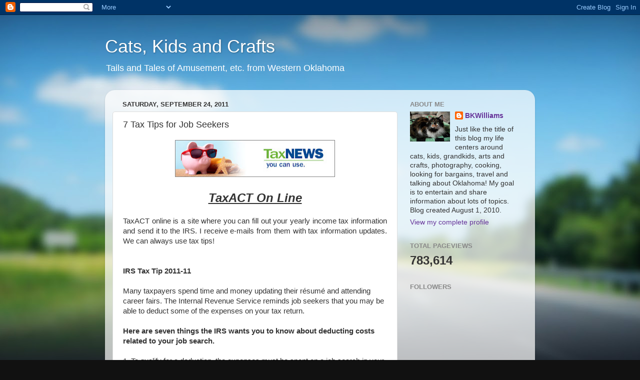

--- FILE ---
content_type: text/html; charset=UTF-8
request_url: https://bkwilliams-catskidsandcrafts.blogspot.com/2011/09/7-tax-tips-for-job-seekers.html
body_size: 15851
content:
<!DOCTYPE html>
<html class='v2' dir='ltr' lang='en'>
<head>
<link href='https://www.blogger.com/static/v1/widgets/335934321-css_bundle_v2.css' rel='stylesheet' type='text/css'/>
<meta content='width=1100' name='viewport'/>
<meta content='text/html; charset=UTF-8' http-equiv='Content-Type'/>
<meta content='blogger' name='generator'/>
<link href='https://bkwilliams-catskidsandcrafts.blogspot.com/favicon.ico' rel='icon' type='image/x-icon'/>
<link href='http://bkwilliams-catskidsandcrafts.blogspot.com/2011/09/7-tax-tips-for-job-seekers.html' rel='canonical'/>
<link rel="alternate" type="application/atom+xml" title="Cats, Kids and Crafts - Atom" href="https://bkwilliams-catskidsandcrafts.blogspot.com/feeds/posts/default" />
<link rel="alternate" type="application/rss+xml" title="Cats, Kids and Crafts - RSS" href="https://bkwilliams-catskidsandcrafts.blogspot.com/feeds/posts/default?alt=rss" />
<link rel="service.post" type="application/atom+xml" title="Cats, Kids and Crafts - Atom" href="https://www.blogger.com/feeds/1901338725255718052/posts/default" />

<link rel="alternate" type="application/atom+xml" title="Cats, Kids and Crafts - Atom" href="https://bkwilliams-catskidsandcrafts.blogspot.com/feeds/3931492584441972050/comments/default" />
<!--Can't find substitution for tag [blog.ieCssRetrofitLinks]-->
<link href='https://blogger.googleusercontent.com/img/b/R29vZ2xl/AVvXsEi1EiKjKi-XXWEVHNjg1AG_h1Daaj386O2ySqL1diHFiiA_pS1ZjGJ4kKs4L1VdsjUbAjWbs1TLXT8lPdydnB6DYMpJ44o1F-4vjTGCGXhfy1PDbpglXqVB7-vUay-B1_yP6tcNpmKc_nJP/s320/08-09-2011-ol-taxnews-header.jpg' rel='image_src'/>
<meta content='http://bkwilliams-catskidsandcrafts.blogspot.com/2011/09/7-tax-tips-for-job-seekers.html' property='og:url'/>
<meta content='7 Tax Tips for Job Seekers' property='og:title'/>
<meta content=' TaxACT On Line  TaxACT online is a site where you can fill out your yearly income tax information and send it to the IRS. I receive e-mails...' property='og:description'/>
<meta content='https://blogger.googleusercontent.com/img/b/R29vZ2xl/AVvXsEi1EiKjKi-XXWEVHNjg1AG_h1Daaj386O2ySqL1diHFiiA_pS1ZjGJ4kKs4L1VdsjUbAjWbs1TLXT8lPdydnB6DYMpJ44o1F-4vjTGCGXhfy1PDbpglXqVB7-vUay-B1_yP6tcNpmKc_nJP/w1200-h630-p-k-no-nu/08-09-2011-ol-taxnews-header.jpg' property='og:image'/>
<title>Cats, Kids and Crafts: 7 Tax Tips for Job Seekers</title>
<style id='page-skin-1' type='text/css'><!--
/*-----------------------------------------------
Blogger Template Style
Name:     Picture Window
Designer: Blogger
URL:      www.blogger.com
----------------------------------------------- */
/* Content
----------------------------------------------- */
body {
font: normal normal 15px Arial, Tahoma, Helvetica, FreeSans, sans-serif;
color: #333333;
background: #111111 url(//themes.googleusercontent.com/image?id=1OACCYOE0-eoTRTfsBuX1NMN9nz599ufI1Jh0CggPFA_sK80AGkIr8pLtYRpNUKPmwtEa) repeat-x fixed top center;
}
html body .region-inner {
min-width: 0;
max-width: 100%;
width: auto;
}
.content-outer {
font-size: 90%;
}
a:link {
text-decoration:none;
color: #663399;
}
a:visited {
text-decoration:none;
color: #9966cc;
}
a:hover {
text-decoration:underline;
color: #8832ff;
}
.content-outer {
background: transparent none repeat scroll top left;
-moz-border-radius: 0;
-webkit-border-radius: 0;
-goog-ms-border-radius: 0;
border-radius: 0;
-moz-box-shadow: 0 0 0 rgba(0, 0, 0, .15);
-webkit-box-shadow: 0 0 0 rgba(0, 0, 0, .15);
-goog-ms-box-shadow: 0 0 0 rgba(0, 0, 0, .15);
box-shadow: 0 0 0 rgba(0, 0, 0, .15);
margin: 20px auto;
}
.content-inner {
padding: 0;
}
/* Header
----------------------------------------------- */
.header-outer {
background: transparent none repeat-x scroll top left;
_background-image: none;
color: #ffffff;
-moz-border-radius: 0;
-webkit-border-radius: 0;
-goog-ms-border-radius: 0;
border-radius: 0;
}
.Header img, .Header #header-inner {
-moz-border-radius: 0;
-webkit-border-radius: 0;
-goog-ms-border-radius: 0;
border-radius: 0;
}
.header-inner .Header .titlewrapper,
.header-inner .Header .descriptionwrapper {
padding-left: 0;
padding-right: 0;
}
.Header h1 {
font: normal normal 36px Arial, Tahoma, Helvetica, FreeSans, sans-serif;
text-shadow: 1px 1px 3px rgba(0, 0, 0, 0.3);
}
.Header h1 a {
color: #ffffff;
}
.Header .description {
font-size: 130%;
}
/* Tabs
----------------------------------------------- */
.tabs-inner {
margin: .5em 20px 0;
padding: 0;
}
.tabs-inner .section {
margin: 0;
}
.tabs-inner .widget ul {
padding: 0;
background: transparent none repeat scroll bottom;
-moz-border-radius: 0;
-webkit-border-radius: 0;
-goog-ms-border-radius: 0;
border-radius: 0;
}
.tabs-inner .widget li {
border: none;
}
.tabs-inner .widget li a {
display: inline-block;
padding: .5em 1em;
margin-right: .25em;
color: #ffffff;
font: normal normal 15px Arial, Tahoma, Helvetica, FreeSans, sans-serif;
-moz-border-radius: 10px 10px 0 0;
-webkit-border-top-left-radius: 10px;
-webkit-border-top-right-radius: 10px;
-goog-ms-border-radius: 10px 10px 0 0;
border-radius: 10px 10px 0 0;
background: transparent url(https://resources.blogblog.com/blogblog/data/1kt/transparent/black50.png) repeat scroll top left;
border-right: 1px solid transparent;
}
.tabs-inner .widget li:first-child a {
padding-left: 1.25em;
-moz-border-radius-topleft: 10px;
-moz-border-radius-bottomleft: 0;
-webkit-border-top-left-radius: 10px;
-webkit-border-bottom-left-radius: 0;
-goog-ms-border-top-left-radius: 10px;
-goog-ms-border-bottom-left-radius: 0;
border-top-left-radius: 10px;
border-bottom-left-radius: 0;
}
.tabs-inner .widget li.selected a,
.tabs-inner .widget li a:hover {
position: relative;
z-index: 1;
background: transparent url(https://resources.blogblog.com/blogblog/data/1kt/transparent/white80.png) repeat scroll bottom;
color: #663399;
-moz-box-shadow: 0 0 3px rgba(0, 0, 0, .15);
-webkit-box-shadow: 0 0 3px rgba(0, 0, 0, .15);
-goog-ms-box-shadow: 0 0 3px rgba(0, 0, 0, .15);
box-shadow: 0 0 3px rgba(0, 0, 0, .15);
}
/* Headings
----------------------------------------------- */
h2 {
font: bold normal 13px Arial, Tahoma, Helvetica, FreeSans, sans-serif;
text-transform: uppercase;
color: #888888;
margin: .5em 0;
}
/* Main
----------------------------------------------- */
.main-outer {
background: transparent url(https://resources.blogblog.com/blogblog/data/1kt/transparent/white80.png) repeat scroll top left;
-moz-border-radius: 20px 20px 0 0;
-webkit-border-top-left-radius: 20px;
-webkit-border-top-right-radius: 20px;
-webkit-border-bottom-left-radius: 0;
-webkit-border-bottom-right-radius: 0;
-goog-ms-border-radius: 20px 20px 0 0;
border-radius: 20px 20px 0 0;
-moz-box-shadow: 0 1px 3px rgba(0, 0, 0, .15);
-webkit-box-shadow: 0 1px 3px rgba(0, 0, 0, .15);
-goog-ms-box-shadow: 0 1px 3px rgba(0, 0, 0, .15);
box-shadow: 0 1px 3px rgba(0, 0, 0, .15);
}
.main-inner {
padding: 15px 20px 20px;
}
.main-inner .column-center-inner {
padding: 0 0;
}
.main-inner .column-left-inner {
padding-left: 0;
}
.main-inner .column-right-inner {
padding-right: 0;
}
/* Posts
----------------------------------------------- */
h3.post-title {
margin: 0;
font: normal normal 18px Arial, Tahoma, Helvetica, FreeSans, sans-serif;
}
.comments h4 {
margin: 1em 0 0;
font: normal normal 18px Arial, Tahoma, Helvetica, FreeSans, sans-serif;
}
.date-header span {
color: #333333;
}
.post-outer {
background-color: #ffffff;
border: solid 1px #dddddd;
-moz-border-radius: 5px;
-webkit-border-radius: 5px;
border-radius: 5px;
-goog-ms-border-radius: 5px;
padding: 15px 20px;
margin: 0 -20px 20px;
}
.post-body {
line-height: 1.4;
font-size: 110%;
position: relative;
}
.post-header {
margin: 0 0 1.5em;
color: #999999;
line-height: 1.6;
}
.post-footer {
margin: .5em 0 0;
color: #999999;
line-height: 1.6;
}
#blog-pager {
font-size: 140%
}
#comments .comment-author {
padding-top: 1.5em;
border-top: dashed 1px #ccc;
border-top: dashed 1px rgba(128, 128, 128, .5);
background-position: 0 1.5em;
}
#comments .comment-author:first-child {
padding-top: 0;
border-top: none;
}
.avatar-image-container {
margin: .2em 0 0;
}
/* Comments
----------------------------------------------- */
.comments .comments-content .icon.blog-author {
background-repeat: no-repeat;
background-image: url([data-uri]);
}
.comments .comments-content .loadmore a {
border-top: 1px solid #8832ff;
border-bottom: 1px solid #8832ff;
}
.comments .continue {
border-top: 2px solid #8832ff;
}
/* Widgets
----------------------------------------------- */
.widget ul, .widget #ArchiveList ul.flat {
padding: 0;
list-style: none;
}
.widget ul li, .widget #ArchiveList ul.flat li {
border-top: dashed 1px #ccc;
border-top: dashed 1px rgba(128, 128, 128, .5);
}
.widget ul li:first-child, .widget #ArchiveList ul.flat li:first-child {
border-top: none;
}
.widget .post-body ul {
list-style: disc;
}
.widget .post-body ul li {
border: none;
}
/* Footer
----------------------------------------------- */
.footer-outer {
color:#cccccc;
background: transparent url(https://resources.blogblog.com/blogblog/data/1kt/transparent/black50.png) repeat scroll top left;
-moz-border-radius: 0 0 20px 20px;
-webkit-border-top-left-radius: 0;
-webkit-border-top-right-radius: 0;
-webkit-border-bottom-left-radius: 20px;
-webkit-border-bottom-right-radius: 20px;
-goog-ms-border-radius: 0 0 20px 20px;
border-radius: 0 0 20px 20px;
-moz-box-shadow: 0 1px 3px rgba(0, 0, 0, .15);
-webkit-box-shadow: 0 1px 3px rgba(0, 0, 0, .15);
-goog-ms-box-shadow: 0 1px 3px rgba(0, 0, 0, .15);
box-shadow: 0 1px 3px rgba(0, 0, 0, .15);
}
.footer-inner {
padding: 10px 20px 20px;
}
.footer-outer a {
color: #bb98ee;
}
.footer-outer a:visited {
color: #ba77ee;
}
.footer-outer a:hover {
color: #8832ff;
}
.footer-outer .widget h2 {
color: #aaaaaa;
}
/* Mobile
----------------------------------------------- */
html body.mobile {
height: auto;
}
html body.mobile {
min-height: 480px;
background-size: 100% auto;
}
.mobile .body-fauxcolumn-outer {
background: transparent none repeat scroll top left;
}
html .mobile .mobile-date-outer, html .mobile .blog-pager {
border-bottom: none;
background: transparent url(https://resources.blogblog.com/blogblog/data/1kt/transparent/white80.png) repeat scroll top left;
margin-bottom: 10px;
}
.mobile .date-outer {
background: transparent url(https://resources.blogblog.com/blogblog/data/1kt/transparent/white80.png) repeat scroll top left;
}
.mobile .header-outer, .mobile .main-outer,
.mobile .post-outer, .mobile .footer-outer {
-moz-border-radius: 0;
-webkit-border-radius: 0;
-goog-ms-border-radius: 0;
border-radius: 0;
}
.mobile .content-outer,
.mobile .main-outer,
.mobile .post-outer {
background: inherit;
border: none;
}
.mobile .content-outer {
font-size: 100%;
}
.mobile-link-button {
background-color: #663399;
}
.mobile-link-button a:link, .mobile-link-button a:visited {
color: #ffffff;
}
.mobile-index-contents {
color: #333333;
}
.mobile .tabs-inner .PageList .widget-content {
background: transparent url(https://resources.blogblog.com/blogblog/data/1kt/transparent/white80.png) repeat scroll bottom;
color: #663399;
}
.mobile .tabs-inner .PageList .widget-content .pagelist-arrow {
border-left: 1px solid transparent;
}

--></style>
<style id='template-skin-1' type='text/css'><!--
body {
min-width: 860px;
}
.content-outer, .content-fauxcolumn-outer, .region-inner {
min-width: 860px;
max-width: 860px;
_width: 860px;
}
.main-inner .columns {
padding-left: 0px;
padding-right: 260px;
}
.main-inner .fauxcolumn-center-outer {
left: 0px;
right: 260px;
/* IE6 does not respect left and right together */
_width: expression(this.parentNode.offsetWidth -
parseInt("0px") -
parseInt("260px") + 'px');
}
.main-inner .fauxcolumn-left-outer {
width: 0px;
}
.main-inner .fauxcolumn-right-outer {
width: 260px;
}
.main-inner .column-left-outer {
width: 0px;
right: 100%;
margin-left: -0px;
}
.main-inner .column-right-outer {
width: 260px;
margin-right: -260px;
}
#layout {
min-width: 0;
}
#layout .content-outer {
min-width: 0;
width: 800px;
}
#layout .region-inner {
min-width: 0;
width: auto;
}
body#layout div.add_widget {
padding: 8px;
}
body#layout div.add_widget a {
margin-left: 32px;
}
--></style>
<style>
    body {background-image:url(\/\/themes.googleusercontent.com\/image?id=1OACCYOE0-eoTRTfsBuX1NMN9nz599ufI1Jh0CggPFA_sK80AGkIr8pLtYRpNUKPmwtEa);}
    
@media (max-width: 200px) { body {background-image:url(\/\/themes.googleusercontent.com\/image?id=1OACCYOE0-eoTRTfsBuX1NMN9nz599ufI1Jh0CggPFA_sK80AGkIr8pLtYRpNUKPmwtEa&options=w200);}}
@media (max-width: 400px) and (min-width: 201px) { body {background-image:url(\/\/themes.googleusercontent.com\/image?id=1OACCYOE0-eoTRTfsBuX1NMN9nz599ufI1Jh0CggPFA_sK80AGkIr8pLtYRpNUKPmwtEa&options=w400);}}
@media (max-width: 800px) and (min-width: 401px) { body {background-image:url(\/\/themes.googleusercontent.com\/image?id=1OACCYOE0-eoTRTfsBuX1NMN9nz599ufI1Jh0CggPFA_sK80AGkIr8pLtYRpNUKPmwtEa&options=w800);}}
@media (max-width: 1200px) and (min-width: 801px) { body {background-image:url(\/\/themes.googleusercontent.com\/image?id=1OACCYOE0-eoTRTfsBuX1NMN9nz599ufI1Jh0CggPFA_sK80AGkIr8pLtYRpNUKPmwtEa&options=w1200);}}
/* Last tag covers anything over one higher than the previous max-size cap. */
@media (min-width: 1201px) { body {background-image:url(\/\/themes.googleusercontent.com\/image?id=1OACCYOE0-eoTRTfsBuX1NMN9nz599ufI1Jh0CggPFA_sK80AGkIr8pLtYRpNUKPmwtEa&options=w1600);}}
  </style>
<link href='https://www.blogger.com/dyn-css/authorization.css?targetBlogID=1901338725255718052&amp;zx=713dd467-c265-4389-9a0b-697a5832edd5' media='none' onload='if(media!=&#39;all&#39;)media=&#39;all&#39;' rel='stylesheet'/><noscript><link href='https://www.blogger.com/dyn-css/authorization.css?targetBlogID=1901338725255718052&amp;zx=713dd467-c265-4389-9a0b-697a5832edd5' rel='stylesheet'/></noscript>
<meta name='google-adsense-platform-account' content='ca-host-pub-1556223355139109'/>
<meta name='google-adsense-platform-domain' content='blogspot.com'/>

<!-- data-ad-client=ca-pub-1803183507460324 -->

</head>
<body class='loading variant-open'>
<div class='navbar section' id='navbar' name='Navbar'><div class='widget Navbar' data-version='1' id='Navbar1'><script type="text/javascript">
    function setAttributeOnload(object, attribute, val) {
      if(window.addEventListener) {
        window.addEventListener('load',
          function(){ object[attribute] = val; }, false);
      } else {
        window.attachEvent('onload', function(){ object[attribute] = val; });
      }
    }
  </script>
<div id="navbar-iframe-container"></div>
<script type="text/javascript" src="https://apis.google.com/js/platform.js"></script>
<script type="text/javascript">
      gapi.load("gapi.iframes:gapi.iframes.style.bubble", function() {
        if (gapi.iframes && gapi.iframes.getContext) {
          gapi.iframes.getContext().openChild({
              url: 'https://www.blogger.com/navbar/1901338725255718052?po\x3d3931492584441972050\x26origin\x3dhttps://bkwilliams-catskidsandcrafts.blogspot.com',
              where: document.getElementById("navbar-iframe-container"),
              id: "navbar-iframe"
          });
        }
      });
    </script><script type="text/javascript">
(function() {
var script = document.createElement('script');
script.type = 'text/javascript';
script.src = '//pagead2.googlesyndication.com/pagead/js/google_top_exp.js';
var head = document.getElementsByTagName('head')[0];
if (head) {
head.appendChild(script);
}})();
</script>
</div></div>
<div class='body-fauxcolumns'>
<div class='fauxcolumn-outer body-fauxcolumn-outer'>
<div class='cap-top'>
<div class='cap-left'></div>
<div class='cap-right'></div>
</div>
<div class='fauxborder-left'>
<div class='fauxborder-right'></div>
<div class='fauxcolumn-inner'>
</div>
</div>
<div class='cap-bottom'>
<div class='cap-left'></div>
<div class='cap-right'></div>
</div>
</div>
</div>
<div class='content'>
<div class='content-fauxcolumns'>
<div class='fauxcolumn-outer content-fauxcolumn-outer'>
<div class='cap-top'>
<div class='cap-left'></div>
<div class='cap-right'></div>
</div>
<div class='fauxborder-left'>
<div class='fauxborder-right'></div>
<div class='fauxcolumn-inner'>
</div>
</div>
<div class='cap-bottom'>
<div class='cap-left'></div>
<div class='cap-right'></div>
</div>
</div>
</div>
<div class='content-outer'>
<div class='content-cap-top cap-top'>
<div class='cap-left'></div>
<div class='cap-right'></div>
</div>
<div class='fauxborder-left content-fauxborder-left'>
<div class='fauxborder-right content-fauxborder-right'></div>
<div class='content-inner'>
<header>
<div class='header-outer'>
<div class='header-cap-top cap-top'>
<div class='cap-left'></div>
<div class='cap-right'></div>
</div>
<div class='fauxborder-left header-fauxborder-left'>
<div class='fauxborder-right header-fauxborder-right'></div>
<div class='region-inner header-inner'>
<div class='header section' id='header' name='Header'><div class='widget Header' data-version='1' id='Header1'>
<div id='header-inner'>
<div class='titlewrapper'>
<h1 class='title'>
<a href='https://bkwilliams-catskidsandcrafts.blogspot.com/'>
Cats, Kids and Crafts
</a>
</h1>
</div>
<div class='descriptionwrapper'>
<p class='description'><span>Tails and Tales of Amusement, etc.
from Western Oklahoma</span></p>
</div>
</div>
</div></div>
</div>
</div>
<div class='header-cap-bottom cap-bottom'>
<div class='cap-left'></div>
<div class='cap-right'></div>
</div>
</div>
</header>
<div class='tabs-outer'>
<div class='tabs-cap-top cap-top'>
<div class='cap-left'></div>
<div class='cap-right'></div>
</div>
<div class='fauxborder-left tabs-fauxborder-left'>
<div class='fauxborder-right tabs-fauxborder-right'></div>
<div class='region-inner tabs-inner'>
<div class='tabs no-items section' id='crosscol' name='Cross-Column'></div>
<div class='tabs no-items section' id='crosscol-overflow' name='Cross-Column 2'></div>
</div>
</div>
<div class='tabs-cap-bottom cap-bottom'>
<div class='cap-left'></div>
<div class='cap-right'></div>
</div>
</div>
<div class='main-outer'>
<div class='main-cap-top cap-top'>
<div class='cap-left'></div>
<div class='cap-right'></div>
</div>
<div class='fauxborder-left main-fauxborder-left'>
<div class='fauxborder-right main-fauxborder-right'></div>
<div class='region-inner main-inner'>
<div class='columns fauxcolumns'>
<div class='fauxcolumn-outer fauxcolumn-center-outer'>
<div class='cap-top'>
<div class='cap-left'></div>
<div class='cap-right'></div>
</div>
<div class='fauxborder-left'>
<div class='fauxborder-right'></div>
<div class='fauxcolumn-inner'>
</div>
</div>
<div class='cap-bottom'>
<div class='cap-left'></div>
<div class='cap-right'></div>
</div>
</div>
<div class='fauxcolumn-outer fauxcolumn-left-outer'>
<div class='cap-top'>
<div class='cap-left'></div>
<div class='cap-right'></div>
</div>
<div class='fauxborder-left'>
<div class='fauxborder-right'></div>
<div class='fauxcolumn-inner'>
</div>
</div>
<div class='cap-bottom'>
<div class='cap-left'></div>
<div class='cap-right'></div>
</div>
</div>
<div class='fauxcolumn-outer fauxcolumn-right-outer'>
<div class='cap-top'>
<div class='cap-left'></div>
<div class='cap-right'></div>
</div>
<div class='fauxborder-left'>
<div class='fauxborder-right'></div>
<div class='fauxcolumn-inner'>
</div>
</div>
<div class='cap-bottom'>
<div class='cap-left'></div>
<div class='cap-right'></div>
</div>
</div>
<!-- corrects IE6 width calculation -->
<div class='columns-inner'>
<div class='column-center-outer'>
<div class='column-center-inner'>
<div class='main section' id='main' name='Main'><div class='widget Blog' data-version='1' id='Blog1'>
<div class='blog-posts hfeed'>

          <div class="date-outer">
        
<h2 class='date-header'><span>Saturday, September 24, 2011</span></h2>

          <div class="date-posts">
        
<div class='post-outer'>
<div class='post hentry uncustomized-post-template' itemprop='blogPost' itemscope='itemscope' itemtype='http://schema.org/BlogPosting'>
<meta content='https://blogger.googleusercontent.com/img/b/R29vZ2xl/AVvXsEi1EiKjKi-XXWEVHNjg1AG_h1Daaj386O2ySqL1diHFiiA_pS1ZjGJ4kKs4L1VdsjUbAjWbs1TLXT8lPdydnB6DYMpJ44o1F-4vjTGCGXhfy1PDbpglXqVB7-vUay-B1_yP6tcNpmKc_nJP/s320/08-09-2011-ol-taxnews-header.jpg' itemprop='image_url'/>
<meta content='1901338725255718052' itemprop='blogId'/>
<meta content='3931492584441972050' itemprop='postId'/>
<a name='3931492584441972050'></a>
<h3 class='post-title entry-title' itemprop='name'>
7 Tax Tips for Job Seekers
</h3>
<div class='post-header'>
<div class='post-header-line-1'></div>
</div>
<div class='post-body entry-content' id='post-body-3931492584441972050' itemprop='description articleBody'>
<div class="separator" style="clear: both; text-align: center;"><a href="https://blogger.googleusercontent.com/img/b/R29vZ2xl/AVvXsEi1EiKjKi-XXWEVHNjg1AG_h1Daaj386O2ySqL1diHFiiA_pS1ZjGJ4kKs4L1VdsjUbAjWbs1TLXT8lPdydnB6DYMpJ44o1F-4vjTGCGXhfy1PDbpglXqVB7-vUay-B1_yP6tcNpmKc_nJP/s1600/08-09-2011-ol-taxnews-header.jpg" imageanchor="1" style="margin-left: 1em; margin-right: 1em;"><img border="0" height="74" naa="true" src="https://blogger.googleusercontent.com/img/b/R29vZ2xl/AVvXsEi1EiKjKi-XXWEVHNjg1AG_h1Daaj386O2ySqL1diHFiiA_pS1ZjGJ4kKs4L1VdsjUbAjWbs1TLXT8lPdydnB6DYMpJ44o1F-4vjTGCGXhfy1PDbpglXqVB7-vUay-B1_yP6tcNpmKc_nJP/s320/08-09-2011-ol-taxnews-header.jpg" width="320" /></a></div><br />
<div style="text-align: center;"><span style="font-family: Arial, Helvetica, sans-serif;"><span style="font-size: x-large;"><em><u><strong>TaxACT On Line</strong></u></em></span></span></div><br />
<div style="text-align: justify;"><span style="font-family: Arial, Helvetica, sans-serif;">TaxACT online is a site where you can fill out your yearly income tax information and send it to the IRS. I receive e-mails from them with tax information updates. We can always use tax tips!</span></div><br />
<br />
<strong>IRS Tax Tip 2011-11</strong><br />
<br />
Many taxpayers spend time&nbsp;and money updating their résumé and attending career fairs. The Internal Revenue Service reminds job seekers that you may be able to deduct some of the expenses on your tax return.<br />
<br />
<strong>Here are seven things the IRS wants you to know about deducting costs related to your job search.</strong><br />
<br />
1. To qualify for a deduction, the expenses must be spent on a job search in your current occupation. You may not deduct expenses you incur while looking for a job in a new occupation.<br />
<br />
2. You can deduct employment and outplacement agency fees you pay while looking for a job in your present occupation. If your employer pays you back in a later year for employment agency fees, you must include the amount you receive in your gross income, up to the amount of your tax benefit in the earlier year.<br />
<br />
3. You can deduct amounts you spend for preparing and mailing copies of your résumé to prospective employers as long as you are looking for a new job in your present occupation.<br />
<br />
4. If you travel to an area to look for a new job in your present occupation, you may be able to deduct travel expenses to and from the area. You can only deduct the travel expenses if the trip is primarily to look for a new job. The amount of time you spend on personal activity compared to the amount of time you spend looking for work is important in determining whether the trip is primarily personal or is primarily to look for a new job.<br />
<br />
5. You cannot deduct job search expenses if there was a substantial break between the end of your last job and the time you begin looking for a new one.<br />
<br />
6. You cannot deduct job search expenses if you are looking for a job for the first time.<br />
<br />
7. The amount of job search expenses that you can claim on your tax return is limited. You can claim the amount that is more than 2 percent of your adjusted gross income. You figure your deduction on Schedule A.<br />
<br />
For more information about job search expenses, see IRS Publication 529, Miscellaneous Deductions. This publication is available on www.irs.gov or by calling 800-TAX-FORM (800-829-3676).<br />
<br />
TaxACT Free Federal and Deluxe Editions include the guidance and forms for job search expenses and other miscellaneous deductions. For more guidance on the tax implications of changing jobs, unemployment, and dozens of other major life changes, take advantage of TaxACT Life Events. Free Federal Edition users can view one event; Deluxe users can view an unlimited number of events. Start your TaxACT Online return now<br />
<br />
<div align="center">&#65279;</div>
<div style='clear: both;'></div>
</div>
<div class='post-footer'>
<div class='post-footer-line post-footer-line-1'>
<span class='post-author vcard'>
Posted by
<span class='fn' itemprop='author' itemscope='itemscope' itemtype='http://schema.org/Person'>
<meta content='https://www.blogger.com/profile/10283329428182139546' itemprop='url'/>
<a class='g-profile' href='https://www.blogger.com/profile/10283329428182139546' rel='author' title='author profile'>
<span itemprop='name'>BKWilliams</span>
</a>
</span>
</span>
<span class='post-timestamp'>
at
<meta content='http://bkwilliams-catskidsandcrafts.blogspot.com/2011/09/7-tax-tips-for-job-seekers.html' itemprop='url'/>
<a class='timestamp-link' href='https://bkwilliams-catskidsandcrafts.blogspot.com/2011/09/7-tax-tips-for-job-seekers.html' rel='bookmark' title='permanent link'><abbr class='published' itemprop='datePublished' title='2011-09-24T05:00:00-05:00'>5:00&#8239;AM</abbr></a>
</span>
<span class='post-comment-link'>
</span>
<span class='post-icons'>
<span class='item-action'>
<a href='https://www.blogger.com/email-post/1901338725255718052/3931492584441972050' title='Email Post'>
<img alt='' class='icon-action' height='13' src='https://resources.blogblog.com/img/icon18_email.gif' width='18'/>
</a>
</span>
<span class='item-control blog-admin pid-523659655'>
<a href='https://www.blogger.com/post-edit.g?blogID=1901338725255718052&postID=3931492584441972050&from=pencil' title='Edit Post'>
<img alt='' class='icon-action' height='18' src='https://resources.blogblog.com/img/icon18_edit_allbkg.gif' width='18'/>
</a>
</span>
</span>
<div class='post-share-buttons goog-inline-block'>
<a class='goog-inline-block share-button sb-email' href='https://www.blogger.com/share-post.g?blogID=1901338725255718052&postID=3931492584441972050&target=email' target='_blank' title='Email This'><span class='share-button-link-text'>Email This</span></a><a class='goog-inline-block share-button sb-blog' href='https://www.blogger.com/share-post.g?blogID=1901338725255718052&postID=3931492584441972050&target=blog' onclick='window.open(this.href, "_blank", "height=270,width=475"); return false;' target='_blank' title='BlogThis!'><span class='share-button-link-text'>BlogThis!</span></a><a class='goog-inline-block share-button sb-twitter' href='https://www.blogger.com/share-post.g?blogID=1901338725255718052&postID=3931492584441972050&target=twitter' target='_blank' title='Share to X'><span class='share-button-link-text'>Share to X</span></a><a class='goog-inline-block share-button sb-facebook' href='https://www.blogger.com/share-post.g?blogID=1901338725255718052&postID=3931492584441972050&target=facebook' onclick='window.open(this.href, "_blank", "height=430,width=640"); return false;' target='_blank' title='Share to Facebook'><span class='share-button-link-text'>Share to Facebook</span></a><a class='goog-inline-block share-button sb-pinterest' href='https://www.blogger.com/share-post.g?blogID=1901338725255718052&postID=3931492584441972050&target=pinterest' target='_blank' title='Share to Pinterest'><span class='share-button-link-text'>Share to Pinterest</span></a>
</div>
</div>
<div class='post-footer-line post-footer-line-2'>
<span class='post-labels'>
Labels:
<a href='https://bkwilliams-catskidsandcrafts.blogspot.com/search/label/My%20View' rel='tag'>My View</a>
</span>
</div>
<div class='post-footer-line post-footer-line-3'>
<span class='post-location'>
</span>
</div>
</div>
</div>
<div class='comments' id='comments'>
<a name='comments'></a>
<h4>No comments:</h4>
<div id='Blog1_comments-block-wrapper'>
<dl class='avatar-comment-indent' id='comments-block'>
</dl>
</div>
<p class='comment-footer'>
<div class='comment-form'>
<a name='comment-form'></a>
<h4 id='comment-post-message'>Post a Comment</h4>
<p>
</p>
<a href='https://www.blogger.com/comment/frame/1901338725255718052?po=3931492584441972050&hl=en&saa=85391&origin=https://bkwilliams-catskidsandcrafts.blogspot.com' id='comment-editor-src'></a>
<iframe allowtransparency='true' class='blogger-iframe-colorize blogger-comment-from-post' frameborder='0' height='410px' id='comment-editor' name='comment-editor' src='' width='100%'></iframe>
<script src='https://www.blogger.com/static/v1/jsbin/2830521187-comment_from_post_iframe.js' type='text/javascript'></script>
<script type='text/javascript'>
      BLOG_CMT_createIframe('https://www.blogger.com/rpc_relay.html');
    </script>
</div>
</p>
</div>
</div>
<div class='inline-ad'>
<script type="text/javascript"><!--
google_ad_client="pub-1803183507460324";
google_ad_host="pub-1556223355139109";
google_ad_width=300;
google_ad_height=250;
google_ad_format="300x250_as";
google_ad_type="text_image";
google_ad_host_channel="0001";
google_color_border="FFFFFF";
google_color_bg="FFFFFF";
google_color_link="663399";
google_color_url="999999";
google_color_text="333333";
//--></script>
<script type="text/javascript" src="//pagead2.googlesyndication.com/pagead/show_ads.js">
</script>
</div>

        </div></div>
      
</div>
<div class='blog-pager' id='blog-pager'>
<span id='blog-pager-newer-link'>
<a class='blog-pager-newer-link' href='https://bkwilliams-catskidsandcrafts.blogspot.com/2011/09/substitutions.html' id='Blog1_blog-pager-newer-link' title='Newer Post'>Newer Post</a>
</span>
<span id='blog-pager-older-link'>
<a class='blog-pager-older-link' href='https://bkwilliams-catskidsandcrafts.blogspot.com/2011/09/quilt-show.html' id='Blog1_blog-pager-older-link' title='Older Post'>Older Post</a>
</span>
<a class='home-link' href='https://bkwilliams-catskidsandcrafts.blogspot.com/'>Home</a>
</div>
<div class='clear'></div>
<div class='post-feeds'>
<div class='feed-links'>
Subscribe to:
<a class='feed-link' href='https://bkwilliams-catskidsandcrafts.blogspot.com/feeds/3931492584441972050/comments/default' target='_blank' type='application/atom+xml'>Post Comments (Atom)</a>
</div>
</div>
</div></div>
</div>
</div>
<div class='column-left-outer'>
<div class='column-left-inner'>
<aside>
</aside>
</div>
</div>
<div class='column-right-outer'>
<div class='column-right-inner'>
<aside>
<div class='sidebar section' id='sidebar-right-1'><div class='widget Profile' data-version='1' id='Profile1'>
<h2>About Me</h2>
<div class='widget-content'>
<a href='https://www.blogger.com/profile/10283329428182139546'><img alt='My photo' class='profile-img' height='60' src='//2.bp.blogspot.com/_rp8UmV3_i3o/TGa-SYWgCTI/AAAAAAAAABI/tXdVPzH9okc/S220-s80/Callie+Ann+002.JPG' width='80'/></a>
<dl class='profile-datablock'>
<dt class='profile-data'>
<a class='profile-name-link g-profile' href='https://www.blogger.com/profile/10283329428182139546' rel='author' style='background-image: url(//www.blogger.com/img/logo-16.png);'>
BKWilliams
</a>
</dt>
<dd class='profile-textblock'>Just like the title of this blog my life centers around cats, kids, grandkids, arts and crafts, photography, cooking, looking for bargains, travel and talking about Oklahoma! My goal is to entertain and share information about lots of topics. 
Blog created August 1, 2010.</dd>
</dl>
<a class='profile-link' href='https://www.blogger.com/profile/10283329428182139546' rel='author'>View my complete profile</a>
<div class='clear'></div>
</div>
</div><div class='widget Stats' data-version='1' id='Stats1'>
<h2>Total Pageviews</h2>
<div class='widget-content'>
<div id='Stats1_content' style='display: none;'>
<span class='counter-wrapper text-counter-wrapper' id='Stats1_totalCount'>
</span>
<div class='clear'></div>
</div>
</div>
</div><div class='widget Followers' data-version='1' id='Followers1'>
<h2 class='title'>Followers</h2>
<div class='widget-content'>
<div id='Followers1-wrapper'>
<div style='margin-right:2px;'>
<div><script type="text/javascript" src="https://apis.google.com/js/platform.js"></script>
<div id="followers-iframe-container"></div>
<script type="text/javascript">
    window.followersIframe = null;
    function followersIframeOpen(url) {
      gapi.load("gapi.iframes", function() {
        if (gapi.iframes && gapi.iframes.getContext) {
          window.followersIframe = gapi.iframes.getContext().openChild({
            url: url,
            where: document.getElementById("followers-iframe-container"),
            messageHandlersFilter: gapi.iframes.CROSS_ORIGIN_IFRAMES_FILTER,
            messageHandlers: {
              '_ready': function(obj) {
                window.followersIframe.getIframeEl().height = obj.height;
              },
              'reset': function() {
                window.followersIframe.close();
                followersIframeOpen("https://www.blogger.com/followers/frame/1901338725255718052?colors\x3dCgt0cmFuc3BhcmVudBILdHJhbnNwYXJlbnQaByMzMzMzMzMiByM2NjMzOTkqC3RyYW5zcGFyZW50MgcjODg4ODg4OgcjMzMzMzMzQgcjNjYzMzk5SgcjMDAwMDAwUgcjNjYzMzk5Wgt0cmFuc3BhcmVudA%3D%3D\x26pageSize\x3d21\x26hl\x3den\x26origin\x3dhttps://bkwilliams-catskidsandcrafts.blogspot.com");
              },
              'open': function(url) {
                window.followersIframe.close();
                followersIframeOpen(url);
              }
            }
          });
        }
      });
    }
    followersIframeOpen("https://www.blogger.com/followers/frame/1901338725255718052?colors\x3dCgt0cmFuc3BhcmVudBILdHJhbnNwYXJlbnQaByMzMzMzMzMiByM2NjMzOTkqC3RyYW5zcGFyZW50MgcjODg4ODg4OgcjMzMzMzMzQgcjNjYzMzk5SgcjMDAwMDAwUgcjNjYzMzk5Wgt0cmFuc3BhcmVudA%3D%3D\x26pageSize\x3d21\x26hl\x3den\x26origin\x3dhttps://bkwilliams-catskidsandcrafts.blogspot.com");
  </script></div>
</div>
</div>
<div class='clear'></div>
</div>
</div><div class='widget BlogArchive' data-version='1' id='BlogArchive1'>
<h2>Blog Archive</h2>
<div class='widget-content'>
<div id='ArchiveList'>
<div id='BlogArchive1_ArchiveList'>
<ul class='hierarchy'>
<li class='archivedate collapsed'>
<a class='toggle' href='javascript:void(0)'>
<span class='zippy'>

        &#9658;&#160;
      
</span>
</a>
<a class='post-count-link' href='https://bkwilliams-catskidsandcrafts.blogspot.com/2014/'>
2014
</a>
<span class='post-count' dir='ltr'>(49)</span>
<ul class='hierarchy'>
<li class='archivedate collapsed'>
<a class='toggle' href='javascript:void(0)'>
<span class='zippy'>

        &#9658;&#160;
      
</span>
</a>
<a class='post-count-link' href='https://bkwilliams-catskidsandcrafts.blogspot.com/2014/04/'>
April
</a>
<span class='post-count' dir='ltr'>(18)</span>
</li>
</ul>
<ul class='hierarchy'>
<li class='archivedate collapsed'>
<a class='toggle' href='javascript:void(0)'>
<span class='zippy'>

        &#9658;&#160;
      
</span>
</a>
<a class='post-count-link' href='https://bkwilliams-catskidsandcrafts.blogspot.com/2014/01/'>
January
</a>
<span class='post-count' dir='ltr'>(31)</span>
</li>
</ul>
</li>
</ul>
<ul class='hierarchy'>
<li class='archivedate collapsed'>
<a class='toggle' href='javascript:void(0)'>
<span class='zippy'>

        &#9658;&#160;
      
</span>
</a>
<a class='post-count-link' href='https://bkwilliams-catskidsandcrafts.blogspot.com/2013/'>
2013
</a>
<span class='post-count' dir='ltr'>(369)</span>
<ul class='hierarchy'>
<li class='archivedate collapsed'>
<a class='toggle' href='javascript:void(0)'>
<span class='zippy'>

        &#9658;&#160;
      
</span>
</a>
<a class='post-count-link' href='https://bkwilliams-catskidsandcrafts.blogspot.com/2013/12/'>
December
</a>
<span class='post-count' dir='ltr'>(31)</span>
</li>
</ul>
<ul class='hierarchy'>
<li class='archivedate collapsed'>
<a class='toggle' href='javascript:void(0)'>
<span class='zippy'>

        &#9658;&#160;
      
</span>
</a>
<a class='post-count-link' href='https://bkwilliams-catskidsandcrafts.blogspot.com/2013/11/'>
November
</a>
<span class='post-count' dir='ltr'>(30)</span>
</li>
</ul>
<ul class='hierarchy'>
<li class='archivedate collapsed'>
<a class='toggle' href='javascript:void(0)'>
<span class='zippy'>

        &#9658;&#160;
      
</span>
</a>
<a class='post-count-link' href='https://bkwilliams-catskidsandcrafts.blogspot.com/2013/10/'>
October
</a>
<span class='post-count' dir='ltr'>(30)</span>
</li>
</ul>
<ul class='hierarchy'>
<li class='archivedate collapsed'>
<a class='toggle' href='javascript:void(0)'>
<span class='zippy'>

        &#9658;&#160;
      
</span>
</a>
<a class='post-count-link' href='https://bkwilliams-catskidsandcrafts.blogspot.com/2013/09/'>
September
</a>
<span class='post-count' dir='ltr'>(31)</span>
</li>
</ul>
<ul class='hierarchy'>
<li class='archivedate collapsed'>
<a class='toggle' href='javascript:void(0)'>
<span class='zippy'>

        &#9658;&#160;
      
</span>
</a>
<a class='post-count-link' href='https://bkwilliams-catskidsandcrafts.blogspot.com/2013/08/'>
August
</a>
<span class='post-count' dir='ltr'>(31)</span>
</li>
</ul>
<ul class='hierarchy'>
<li class='archivedate collapsed'>
<a class='toggle' href='javascript:void(0)'>
<span class='zippy'>

        &#9658;&#160;
      
</span>
</a>
<a class='post-count-link' href='https://bkwilliams-catskidsandcrafts.blogspot.com/2013/07/'>
July
</a>
<span class='post-count' dir='ltr'>(31)</span>
</li>
</ul>
<ul class='hierarchy'>
<li class='archivedate collapsed'>
<a class='toggle' href='javascript:void(0)'>
<span class='zippy'>

        &#9658;&#160;
      
</span>
</a>
<a class='post-count-link' href='https://bkwilliams-catskidsandcrafts.blogspot.com/2013/06/'>
June
</a>
<span class='post-count' dir='ltr'>(31)</span>
</li>
</ul>
<ul class='hierarchy'>
<li class='archivedate collapsed'>
<a class='toggle' href='javascript:void(0)'>
<span class='zippy'>

        &#9658;&#160;
      
</span>
</a>
<a class='post-count-link' href='https://bkwilliams-catskidsandcrafts.blogspot.com/2013/05/'>
May
</a>
<span class='post-count' dir='ltr'>(32)</span>
</li>
</ul>
<ul class='hierarchy'>
<li class='archivedate collapsed'>
<a class='toggle' href='javascript:void(0)'>
<span class='zippy'>

        &#9658;&#160;
      
</span>
</a>
<a class='post-count-link' href='https://bkwilliams-catskidsandcrafts.blogspot.com/2013/04/'>
April
</a>
<span class='post-count' dir='ltr'>(32)</span>
</li>
</ul>
<ul class='hierarchy'>
<li class='archivedate collapsed'>
<a class='toggle' href='javascript:void(0)'>
<span class='zippy'>

        &#9658;&#160;
      
</span>
</a>
<a class='post-count-link' href='https://bkwilliams-catskidsandcrafts.blogspot.com/2013/03/'>
March
</a>
<span class='post-count' dir='ltr'>(31)</span>
</li>
</ul>
<ul class='hierarchy'>
<li class='archivedate collapsed'>
<a class='toggle' href='javascript:void(0)'>
<span class='zippy'>

        &#9658;&#160;
      
</span>
</a>
<a class='post-count-link' href='https://bkwilliams-catskidsandcrafts.blogspot.com/2013/02/'>
February
</a>
<span class='post-count' dir='ltr'>(28)</span>
</li>
</ul>
<ul class='hierarchy'>
<li class='archivedate collapsed'>
<a class='toggle' href='javascript:void(0)'>
<span class='zippy'>

        &#9658;&#160;
      
</span>
</a>
<a class='post-count-link' href='https://bkwilliams-catskidsandcrafts.blogspot.com/2013/01/'>
January
</a>
<span class='post-count' dir='ltr'>(31)</span>
</li>
</ul>
</li>
</ul>
<ul class='hierarchy'>
<li class='archivedate collapsed'>
<a class='toggle' href='javascript:void(0)'>
<span class='zippy'>

        &#9658;&#160;
      
</span>
</a>
<a class='post-count-link' href='https://bkwilliams-catskidsandcrafts.blogspot.com/2012/'>
2012
</a>
<span class='post-count' dir='ltr'>(363)</span>
<ul class='hierarchy'>
<li class='archivedate collapsed'>
<a class='toggle' href='javascript:void(0)'>
<span class='zippy'>

        &#9658;&#160;
      
</span>
</a>
<a class='post-count-link' href='https://bkwilliams-catskidsandcrafts.blogspot.com/2012/12/'>
December
</a>
<span class='post-count' dir='ltr'>(31)</span>
</li>
</ul>
<ul class='hierarchy'>
<li class='archivedate collapsed'>
<a class='toggle' href='javascript:void(0)'>
<span class='zippy'>

        &#9658;&#160;
      
</span>
</a>
<a class='post-count-link' href='https://bkwilliams-catskidsandcrafts.blogspot.com/2012/11/'>
November
</a>
<span class='post-count' dir='ltr'>(31)</span>
</li>
</ul>
<ul class='hierarchy'>
<li class='archivedate collapsed'>
<a class='toggle' href='javascript:void(0)'>
<span class='zippy'>

        &#9658;&#160;
      
</span>
</a>
<a class='post-count-link' href='https://bkwilliams-catskidsandcrafts.blogspot.com/2012/10/'>
October
</a>
<span class='post-count' dir='ltr'>(32)</span>
</li>
</ul>
<ul class='hierarchy'>
<li class='archivedate collapsed'>
<a class='toggle' href='javascript:void(0)'>
<span class='zippy'>

        &#9658;&#160;
      
</span>
</a>
<a class='post-count-link' href='https://bkwilliams-catskidsandcrafts.blogspot.com/2012/09/'>
September
</a>
<span class='post-count' dir='ltr'>(30)</span>
</li>
</ul>
<ul class='hierarchy'>
<li class='archivedate collapsed'>
<a class='toggle' href='javascript:void(0)'>
<span class='zippy'>

        &#9658;&#160;
      
</span>
</a>
<a class='post-count-link' href='https://bkwilliams-catskidsandcrafts.blogspot.com/2012/08/'>
August
</a>
<span class='post-count' dir='ltr'>(32)</span>
</li>
</ul>
<ul class='hierarchy'>
<li class='archivedate collapsed'>
<a class='toggle' href='javascript:void(0)'>
<span class='zippy'>

        &#9658;&#160;
      
</span>
</a>
<a class='post-count-link' href='https://bkwilliams-catskidsandcrafts.blogspot.com/2012/07/'>
July
</a>
<span class='post-count' dir='ltr'>(32)</span>
</li>
</ul>
<ul class='hierarchy'>
<li class='archivedate collapsed'>
<a class='toggle' href='javascript:void(0)'>
<span class='zippy'>

        &#9658;&#160;
      
</span>
</a>
<a class='post-count-link' href='https://bkwilliams-catskidsandcrafts.blogspot.com/2012/06/'>
June
</a>
<span class='post-count' dir='ltr'>(31)</span>
</li>
</ul>
<ul class='hierarchy'>
<li class='archivedate collapsed'>
<a class='toggle' href='javascript:void(0)'>
<span class='zippy'>

        &#9658;&#160;
      
</span>
</a>
<a class='post-count-link' href='https://bkwilliams-catskidsandcrafts.blogspot.com/2012/05/'>
May
</a>
<span class='post-count' dir='ltr'>(30)</span>
</li>
</ul>
<ul class='hierarchy'>
<li class='archivedate collapsed'>
<a class='toggle' href='javascript:void(0)'>
<span class='zippy'>

        &#9658;&#160;
      
</span>
</a>
<a class='post-count-link' href='https://bkwilliams-catskidsandcrafts.blogspot.com/2012/04/'>
April
</a>
<span class='post-count' dir='ltr'>(30)</span>
</li>
</ul>
<ul class='hierarchy'>
<li class='archivedate collapsed'>
<a class='toggle' href='javascript:void(0)'>
<span class='zippy'>

        &#9658;&#160;
      
</span>
</a>
<a class='post-count-link' href='https://bkwilliams-catskidsandcrafts.blogspot.com/2012/03/'>
March
</a>
<span class='post-count' dir='ltr'>(30)</span>
</li>
</ul>
<ul class='hierarchy'>
<li class='archivedate collapsed'>
<a class='toggle' href='javascript:void(0)'>
<span class='zippy'>

        &#9658;&#160;
      
</span>
</a>
<a class='post-count-link' href='https://bkwilliams-catskidsandcrafts.blogspot.com/2012/02/'>
February
</a>
<span class='post-count' dir='ltr'>(26)</span>
</li>
</ul>
<ul class='hierarchy'>
<li class='archivedate collapsed'>
<a class='toggle' href='javascript:void(0)'>
<span class='zippy'>

        &#9658;&#160;
      
</span>
</a>
<a class='post-count-link' href='https://bkwilliams-catskidsandcrafts.blogspot.com/2012/01/'>
January
</a>
<span class='post-count' dir='ltr'>(28)</span>
</li>
</ul>
</li>
</ul>
<ul class='hierarchy'>
<li class='archivedate expanded'>
<a class='toggle' href='javascript:void(0)'>
<span class='zippy toggle-open'>

        &#9660;&#160;
      
</span>
</a>
<a class='post-count-link' href='https://bkwilliams-catskidsandcrafts.blogspot.com/2011/'>
2011
</a>
<span class='post-count' dir='ltr'>(316)</span>
<ul class='hierarchy'>
<li class='archivedate collapsed'>
<a class='toggle' href='javascript:void(0)'>
<span class='zippy'>

        &#9658;&#160;
      
</span>
</a>
<a class='post-count-link' href='https://bkwilliams-catskidsandcrafts.blogspot.com/2011/12/'>
December
</a>
<span class='post-count' dir='ltr'>(30)</span>
</li>
</ul>
<ul class='hierarchy'>
<li class='archivedate collapsed'>
<a class='toggle' href='javascript:void(0)'>
<span class='zippy'>

        &#9658;&#160;
      
</span>
</a>
<a class='post-count-link' href='https://bkwilliams-catskidsandcrafts.blogspot.com/2011/11/'>
November
</a>
<span class='post-count' dir='ltr'>(28)</span>
</li>
</ul>
<ul class='hierarchy'>
<li class='archivedate collapsed'>
<a class='toggle' href='javascript:void(0)'>
<span class='zippy'>

        &#9658;&#160;
      
</span>
</a>
<a class='post-count-link' href='https://bkwilliams-catskidsandcrafts.blogspot.com/2011/10/'>
October
</a>
<span class='post-count' dir='ltr'>(28)</span>
</li>
</ul>
<ul class='hierarchy'>
<li class='archivedate expanded'>
<a class='toggle' href='javascript:void(0)'>
<span class='zippy toggle-open'>

        &#9660;&#160;
      
</span>
</a>
<a class='post-count-link' href='https://bkwilliams-catskidsandcrafts.blogspot.com/2011/09/'>
September
</a>
<span class='post-count' dir='ltr'>(30)</span>
<ul class='posts'>
<li><a href='https://bkwilliams-catskidsandcrafts.blogspot.com/2011/09/hush-puppies.html'>Hush Puppies</a></li>
<li><a href='https://bkwilliams-catskidsandcrafts.blogspot.com/2011/09/3-ingredient-coleslaw.html'>3 Ingredient Coleslaw</a></li>
<li><a href='https://bkwilliams-catskidsandcrafts.blogspot.com/2011/09/sweet-potato-fries.html'>Sweet Potato Fries</a></li>
<li><a href='https://bkwilliams-catskidsandcrafts.blogspot.com/2011/09/gwen.html'>Gwen</a></li>
<li><a href='https://bkwilliams-catskidsandcrafts.blogspot.com/2011/09/kobels-station-foss-oklahoma.html'>Kobel&#39;s Station Foss, Oklahoma</a></li>
<li><a href='https://bkwilliams-catskidsandcrafts.blogspot.com/2011/09/substitutions.html'>Substitutions</a></li>
<li><a href='https://bkwilliams-catskidsandcrafts.blogspot.com/2011/09/7-tax-tips-for-job-seekers.html'>7 Tax Tips for Job Seekers</a></li>
<li><a href='https://bkwilliams-catskidsandcrafts.blogspot.com/2011/09/quilt-show.html'>Quilt Show</a></li>
<li><a href='https://bkwilliams-catskidsandcrafts.blogspot.com/2011/09/elmers-crafting-memories-sweepstakes.html'>Elmer&#39;s Crafting Memories Sweepstakes</a></li>
<li><a href='https://bkwilliams-catskidsandcrafts.blogspot.com/2011/09/easy-swiss-steak.html'>Easy Swiss Steak</a></li>
<li><a href='https://bkwilliams-catskidsandcrafts.blogspot.com/2011/09/teen-fashion.html'>Teen Fashion?</a></li>
<li><a href='https://bkwilliams-catskidsandcrafts.blogspot.com/2011/09/26-year-old-cookbook.html'>26 year old cookbook</a></li>
<li><a href='https://bkwilliams-catskidsandcrafts.blogspot.com/2011/09/hext-oklahoma.html'>Hext, Oklahoma</a></li>
<li><a href='https://bkwilliams-catskidsandcrafts.blogspot.com/2011/09/hard-boiled-eggs.html'>Hard Boiled Eggs</a></li>
<li><a href='https://bkwilliams-catskidsandcrafts.blogspot.com/2011/09/traveled-from-kansas.html'>Traveled From Kansas</a></li>
<li><a href='https://bkwilliams-catskidsandcrafts.blogspot.com/2011/09/stained-glass.html'>Stained Glass</a></li>
<li><a href='https://bkwilliams-catskidsandcrafts.blogspot.com/2011/09/kraft-snacktastic-sweepstakes.html'>Kraft Snacktastic Sweepstakes</a></li>
<li><a href='https://bkwilliams-catskidsandcrafts.blogspot.com/2011/09/patch-favorite-jeans.html'>Patch Favorite Jeans</a></li>
<li><a href='https://bkwilliams-catskidsandcrafts.blogspot.com/2011/09/backpacks.html'>Backpacks</a></li>
<li><a href='https://bkwilliams-catskidsandcrafts.blogspot.com/2011/09/crockpot-corned-beef-brisket.html'>Crockpot Corned Beef Brisket</a></li>
<li><a href='https://bkwilliams-catskidsandcrafts.blogspot.com/2011/09/wedding-day.html'>Wedding Day</a></li>
<li><a href='https://bkwilliams-catskidsandcrafts.blogspot.com/2011/09/family-circle-contest.html'>Family Circle Contest</a></li>
<li><a href='https://bkwilliams-catskidsandcrafts.blogspot.com/2011/09/fall-wreath-craft.html'>Fall Wreath Craft</a></li>
<li><a href='https://bkwilliams-catskidsandcrafts.blogspot.com/2011/09/easy-grilled-fajitas.html'>Easy Grilled Fajitas</a></li>
<li><a href='https://bkwilliams-catskidsandcrafts.blogspot.com/2011/09/my-plate.html'>My Plate</a></li>
<li><a href='https://bkwilliams-catskidsandcrafts.blogspot.com/2011/09/jewelry-hanger-wash-board.html'>Jewelry Hanger Wash Board</a></li>
<li><a href='https://bkwilliams-catskidsandcrafts.blogspot.com/2011/09/gift-bow-alternative.html'>Gift Bow Alternative</a></li>
<li><a href='https://bkwilliams-catskidsandcrafts.blogspot.com/2011/09/bhg-recipe-contest.html'>BHG Recipe Contest</a></li>
<li><a href='https://bkwilliams-catskidsandcrafts.blogspot.com/2011/09/september-head-lice-month.html'>September Head Lice Month</a></li>
<li><a href='https://bkwilliams-catskidsandcrafts.blogspot.com/2011/09/made-in-oklahoma-paper-towels.html'>Made in Oklahoma Paper Towels</a></li>
</ul>
</li>
</ul>
<ul class='hierarchy'>
<li class='archivedate collapsed'>
<a class='toggle' href='javascript:void(0)'>
<span class='zippy'>

        &#9658;&#160;
      
</span>
</a>
<a class='post-count-link' href='https://bkwilliams-catskidsandcrafts.blogspot.com/2011/08/'>
August
</a>
<span class='post-count' dir='ltr'>(30)</span>
</li>
</ul>
<ul class='hierarchy'>
<li class='archivedate collapsed'>
<a class='toggle' href='javascript:void(0)'>
<span class='zippy'>

        &#9658;&#160;
      
</span>
</a>
<a class='post-count-link' href='https://bkwilliams-catskidsandcrafts.blogspot.com/2011/07/'>
July
</a>
<span class='post-count' dir='ltr'>(33)</span>
</li>
</ul>
<ul class='hierarchy'>
<li class='archivedate collapsed'>
<a class='toggle' href='javascript:void(0)'>
<span class='zippy'>

        &#9658;&#160;
      
</span>
</a>
<a class='post-count-link' href='https://bkwilliams-catskidsandcrafts.blogspot.com/2011/06/'>
June
</a>
<span class='post-count' dir='ltr'>(27)</span>
</li>
</ul>
<ul class='hierarchy'>
<li class='archivedate collapsed'>
<a class='toggle' href='javascript:void(0)'>
<span class='zippy'>

        &#9658;&#160;
      
</span>
</a>
<a class='post-count-link' href='https://bkwilliams-catskidsandcrafts.blogspot.com/2011/05/'>
May
</a>
<span class='post-count' dir='ltr'>(25)</span>
</li>
</ul>
<ul class='hierarchy'>
<li class='archivedate collapsed'>
<a class='toggle' href='javascript:void(0)'>
<span class='zippy'>

        &#9658;&#160;
      
</span>
</a>
<a class='post-count-link' href='https://bkwilliams-catskidsandcrafts.blogspot.com/2011/04/'>
April
</a>
<span class='post-count' dir='ltr'>(26)</span>
</li>
</ul>
<ul class='hierarchy'>
<li class='archivedate collapsed'>
<a class='toggle' href='javascript:void(0)'>
<span class='zippy'>

        &#9658;&#160;
      
</span>
</a>
<a class='post-count-link' href='https://bkwilliams-catskidsandcrafts.blogspot.com/2011/03/'>
March
</a>
<span class='post-count' dir='ltr'>(23)</span>
</li>
</ul>
<ul class='hierarchy'>
<li class='archivedate collapsed'>
<a class='toggle' href='javascript:void(0)'>
<span class='zippy'>

        &#9658;&#160;
      
</span>
</a>
<a class='post-count-link' href='https://bkwilliams-catskidsandcrafts.blogspot.com/2011/02/'>
February
</a>
<span class='post-count' dir='ltr'>(20)</span>
</li>
</ul>
<ul class='hierarchy'>
<li class='archivedate collapsed'>
<a class='toggle' href='javascript:void(0)'>
<span class='zippy'>

        &#9658;&#160;
      
</span>
</a>
<a class='post-count-link' href='https://bkwilliams-catskidsandcrafts.blogspot.com/2011/01/'>
January
</a>
<span class='post-count' dir='ltr'>(16)</span>
</li>
</ul>
</li>
</ul>
<ul class='hierarchy'>
<li class='archivedate collapsed'>
<a class='toggle' href='javascript:void(0)'>
<span class='zippy'>

        &#9658;&#160;
      
</span>
</a>
<a class='post-count-link' href='https://bkwilliams-catskidsandcrafts.blogspot.com/2010/'>
2010
</a>
<span class='post-count' dir='ltr'>(100)</span>
<ul class='hierarchy'>
<li class='archivedate collapsed'>
<a class='toggle' href='javascript:void(0)'>
<span class='zippy'>

        &#9658;&#160;
      
</span>
</a>
<a class='post-count-link' href='https://bkwilliams-catskidsandcrafts.blogspot.com/2010/12/'>
December
</a>
<span class='post-count' dir='ltr'>(18)</span>
</li>
</ul>
<ul class='hierarchy'>
<li class='archivedate collapsed'>
<a class='toggle' href='javascript:void(0)'>
<span class='zippy'>

        &#9658;&#160;
      
</span>
</a>
<a class='post-count-link' href='https://bkwilliams-catskidsandcrafts.blogspot.com/2010/11/'>
November
</a>
<span class='post-count' dir='ltr'>(19)</span>
</li>
</ul>
<ul class='hierarchy'>
<li class='archivedate collapsed'>
<a class='toggle' href='javascript:void(0)'>
<span class='zippy'>

        &#9658;&#160;
      
</span>
</a>
<a class='post-count-link' href='https://bkwilliams-catskidsandcrafts.blogspot.com/2010/10/'>
October
</a>
<span class='post-count' dir='ltr'>(19)</span>
</li>
</ul>
<ul class='hierarchy'>
<li class='archivedate collapsed'>
<a class='toggle' href='javascript:void(0)'>
<span class='zippy'>

        &#9658;&#160;
      
</span>
</a>
<a class='post-count-link' href='https://bkwilliams-catskidsandcrafts.blogspot.com/2010/09/'>
September
</a>
<span class='post-count' dir='ltr'>(25)</span>
</li>
</ul>
<ul class='hierarchy'>
<li class='archivedate collapsed'>
<a class='toggle' href='javascript:void(0)'>
<span class='zippy'>

        &#9658;&#160;
      
</span>
</a>
<a class='post-count-link' href='https://bkwilliams-catskidsandcrafts.blogspot.com/2010/08/'>
August
</a>
<span class='post-count' dir='ltr'>(19)</span>
</li>
</ul>
</li>
</ul>
</div>
</div>
<div class='clear'></div>
</div>
</div><div class='widget HTML' data-version='1' id='HTML1'>
<h2 class='title'>Grab My Button</h2>
<div class='widget-content'>
href="http://bkwilliams-catskidsandcrafts.blogspot.com/"
<a href="http://s1212.photobucket.com/albums/cc449/bkwilliams1/?action=view&amp;current=CallieAnnCatsKidsandCrafts.jpg" target="_blank"><img src="https://lh3.googleusercontent.com/blogger_img_proxy/AEn0k_ssNY6uo_nQtQuHA7ym77K4t4RYYJWIi3CSfBZ8Y9SWn9y6TaqPGbUq5ekmxCsZIhGi13tg-a3nC-uj0rnVoxVP3NMTW9xV9kx_0DkV18GbRvT8L_z6EMB6RUDt5ey_xrlawXB5Vk4Nv1XB_KrYzf1jtAoIUbGP4w=s0-d" border="0" alt="Photobucket"></a>
</div>
<div class='clear'></div>
</div><div class='widget AdSense' data-version='1' id='AdSense1'>
<div class='widget-content'>
<script type="text/javascript"><!--
google_ad_client="pub-1803183507460324";
google_ad_host="pub-1556223355139109";
google_alternate_ad_url="http://img2.blogblog.com/img/blogger_ad.html";
google_ad_width=200;
google_ad_height=200;
google_ad_format="200x200_as";
google_ad_type="text_image";
google_ad_host_channel="0001";
google_color_border="FFFFFF";
google_color_bg="FFFFFF";
google_color_link="888888";
google_color_url="663399";
google_color_text="333333";
//--></script>
<script type="text/javascript" src="//pagead2.googlesyndication.com/pagead/show_ads.js">
</script>
<div class='clear'></div>
</div>
</div>
<div class='widget Image' data-version='1' id='Image2'>
<h2>Pearl Cabin</h2>
<div class='widget-content'>
<a href='http://pearlcabin.blogspot.com/'>
<img alt='Pearl Cabin' height='137' id='Image2_img' src='https://blogger.googleusercontent.com/img/b/R29vZ2xl/AVvXsEgHZbHg3IcT_1aL92Nxsd-_ZckIFlHAyGbDn4eeQHG0f1QWPPiJL1rANTGoXaIF78Akp_8QJg_DkJF-ALzyz_NrPQQGFRlAXW5fqYyQkNPGqJEMNJI4c2KYkAEsKMjg9vrJGhLyruKbhFM/s250/logo+crop+white+bck.jpg' width='150'/>
</a>
<br/>
</div>
<div class='clear'></div>
</div><div class='widget Image' data-version='1' id='Image5'>
<h2>Skip to My Lou</h2>
<div class='widget-content'>
<a href='http://www.skiptomylou.org/'>
<img alt='Skip to My Lou' height='150' id='Image5_img' src='https://blogger.googleusercontent.com/img/b/R29vZ2xl/AVvXsEh23pV2n3uIvirHpoWCEPosog8XTMw8k9d9WdWCPtYIEuICJCNYynx8UZevCSj7I7sLW9_bbvqj99I_u7Mg0P4c0Lsr223iOTAPFdaRvsJj4Kn6Ly_wymLXLX2PFz8Vrtd7Z8i9UbSOTNE/s250/skiptomylou.bmp' width='150'/>
</a>
<br/>
</div>
<div class='clear'></div>
</div><div class='widget HTML' data-version='1' id='HTML3'>
<h2 class='title'>Texas Type A Mom</h2>
<div class='widget-content'>
<center><a href="http://www.texastypeamom.com/" target="_blank" title="Texas Type A Mom"><img border="0" src="https://lh3.googleusercontent.com/blogger_img_proxy/AEn0k_uRp8Pq1wGYFsWrCTDGIcYv3FwwMcYkbkghBYu-YLjrYLNVmH00Fe2ya-BLHSTg0wcw37YBp9Ml1rmjv417rU91w9wSZjssY1IU8ySv4y-cJUTNvhgLi2Ayr2iBVUHOKj6UsIxgvtUoNtJTRw=s0-d"></a><br />
</center><br />
</div>
<div class='clear'></div>
</div><div class='widget HTML' data-version='1' id='HTML11'>
<h2 class='title'>CouponCabin</h2>
<div class='widget-content'>
<a href="http://www.couponcabin.com/?campaign_id=96001" title="Coupon codes, printable coupons, deals, and more! CouponCabin.com"><img src="https://lh3.googleusercontent.com/blogger_img_proxy/AEn0k_u9m3qRAsvrT3h-8hkz2uPeBtSnw1iT1f1rhrYVRnNuTEJfkLhO3VxCD9GgfZmaby60yB0hnyS4J_aCoN6FZbqfHJQDC_g6x-uf-arvUW78yRRbOek=s0-d" width="125" height="125" alt="CouponCabin.com"></a>
</div>
<div class='clear'></div>
</div><div class='widget HTML' data-version='1' id='HTML10'>
<h2 class='title'>The Type A Housewife</h2>
<div class='widget-content'>
<a href="http://www.thetypeahousewife.com" target="_blank"><img alt="The Type A Housewife" src="https://lh3.googleusercontent.com/blogger_img_proxy/AEn0k_v0-V1KXFBYrDOGlt4PaNabwRNSuDSP3TW6hfPnSG0nmEkiO34XHr99FNFWllo3mbOIfLWnbdEm2WGs7DjPS16rpJRBGDiHM03uStJ7HiA4jqK_vmnJJDWUgj8v7Nsx__39TjI8=s0-d"></a>
</div>
<div class='clear'></div>
</div><div class='widget HTML' data-version='1' id='HTML13'>
<h2 class='title'>Suzy's</h2>
<div class='widget-content'>
<a href="http://suzyssitcom.com" target="_blank"><img src="https://lh3.googleusercontent.com/blogger_img_proxy/AEn0k_uzuEBhf_JZCI26doiEmPQoRzqzidnfz8SZA4VAexZjkfn1TMIKj_7KJs8Xt2fkciHdqFABbV0zF7rs6a6lsXZV2T4l3key0TKUCL7GN8sQERsqgoqKfgqDv7bh7_7TE9JEG6xN6Q=s0-d" alt="SuzysSitcom.com" width="128" height="127"></a>
</div>
<div class='clear'></div>
</div><div class='widget HTML' data-version='1' id='HTML6'>
<h2 class='title'>Sweet T Makes Three</h2>
<div class='widget-content'>
<a border="0" href="http://sweettmakesthree.com/" target="_blank"><br />
<img src="https://lh3.googleusercontent.com/blogger_img_proxy/AEn0k_v7PZz2rgo-8HNe0cWMt8V8v-DEkP6sC1zswnaKoSoeP09D64f_i1oco-5AQoE5mspOhuwRO45YA84iGeo3xgUYXWRqqHny8VeAo9dOd4VYglohhGA2xE7RKfghpu2jZn2C9DTKlwNLdyYjMfj6ZYyyGlnkeGwV6gcxfFJK1-LSDFg=s0-d"> </a>
</div>
<div class='clear'></div>
</div><div class='widget HTML' data-version='1' id='HTML12'>
<h2 class='title'>Momma Told Me</h2>
<div class='widget-content'>
<center><a href="http://mommasaiddayslikethese.blogspot.com/"><img border="0" src="https://blogger.googleusercontent.com/img/b/R29vZ2xl/AVvXsEhDH5R_wqZs-AO9CwAkzHYObCfwIK903K2-PTuvI07hn2675V7LksTT2QUE4n0BQCwuDkjq4WWlBmtZSP07aGoGF5Yd5BFMS7HV092nUc4E7m9BE7EUSsnZrPTXcM68fip_cjkZkM6FbVo/s240/mommabutton2.jpg" /></a></center>
</div>
<div class='clear'></div>
</div><div class='widget HTML' data-version='1' id='HTML9'>
<h2 class='title'>Taylor Made</h2>
<div class='widget-content'>
<a href="http://taylormadehome.blogspot.com">
<img src="https://blogger.googleusercontent.com/img/b/R29vZ2xl/AVvXsEiT_QdHtY89wrXR5FI5LQYRh6UlgHanRjqFn743wLI_lx7CD9zCcm-w5MMoFB7dkD9pj-wWjREEuqs4J75m7e5vZbSSxW3GKuL4aH5CzJWeYY3u2AXzraM-mMWIs4QP8TrULU2SkwZZrrdx/s1600/button.png" /></a>
</div>
<div class='clear'></div>
</div><div class='widget Image' data-version='1' id='Image3'>
<h2>Care2</h2>
<div class='widget-content'>
<a href='http://www.care2.com/'>
<img alt='Care2' height='53' id='Image3_img' src='https://blogger.googleusercontent.com/img/b/R29vZ2xl/AVvXsEjZagOFTY5iIhTtRe325dlRT_v6_TbPAPdi0R4muMg9rZhl3lvAAHFfQef01eI3c9kLp7mU88xEagA6c5gn0BKCk7Syw5S66td_jXIk1w3o8x_caIGN1gEJ5xHUuddqZlEDPjBzv3kh-XQ/s250/care2logo_small.jpg' width='80'/>
</a>
<br/>
<span class='caption'>make a difference</span>
</div>
<div class='clear'></div>
</div><div class='widget HTML' data-version='1' id='HTML8'>
<h2 class='title'>Laughing Lindsey</h2>
<div class='widget-content'>
<a href="http://www.laughinglindsay.com"><img src="https://lh3.googleusercontent.com/blogger_img_proxy/AEn0k_t5tmMghfaMAsc8O5Rnb_V53IqPsxyRiuvMyX6SxsfzYyNVbOJI_5KCf3ZGlTB7gntQgiwvUbkFFCNe3CrEMV-QHIen6721z8-8ev4Szc63FLZKdtawS66ozA=s0-d" border="0" alt="Laughing Lindsay"></a>
</div>
<div class='clear'></div>
</div><div class='widget HTML' data-version='1' id='HTML5'>
<h2 class='title'>Freebie Spot</h2>
<div class='widget-content'>
<a href="http://www.freebiespot.net" target="_blank" title="Freebie Spot"><img src="https://lh3.googleusercontent.com/blogger_img_proxy/AEn0k_vPHq6HTdfgwuZ0REjrgyEVI35GSWosLLMEICuBmCCnrc3bmMdWJiQS8-5P4sFCHHl2xRoAUwr5tMlxJLntCyHfy0NJLWv4xDkTq0hIhQaCryCHUeGvonGq-kqUeEe_l0DxK6qoa1sCWw=s0-d" alt="Freebie Spot"></a>..
</div>
<div class='clear'></div>
</div><div class='widget HTML' data-version='1' id='HTML4'>
<h2 class='title'>Sweeps 4 Bloggers</h2>
<div class='widget-content'>
<a href="http://www.sweeps4bloggers.com" target="_blank"><img alt="Sweeps4Bloggers" src="https://lh3.googleusercontent.com/blogger_img_proxy/AEn0k_tGQ5nn9zqaE8oL6vwwNth0xBeG8gp0EdkNRHxWliQIiM3iUdoTeEC8jkEYKdhbyBNgyvgk0QOrNAkhIw815L0XRy2WDecraykzdxv5Am1eo9NMFTYUjFIF_ocyxUVlmfExspeIPTf7=s0-d"></a>
</div>
<div class='clear'></div>
</div><div class='widget HTML' data-version='1' id='HTML7'>
<h2 class='title'>Tater Tots and Jello</h2>
<div class='widget-content'>
<a border="0" href="http://tatertotsandjello.blogspot.com/" target="_blank"><img src="https://lh3.googleusercontent.com/blogger_img_proxy/AEn0k_sYSPD5UEOtNXwTti1TtU6-_XiDpejI9zKiY-edqfYTV8Aa65AfQy65MrpkFmLBbx4AjqRMLs8SJ1rMzZ-zkSLaT5q-GBo-XcAejkta9OEl6cUyi8DlZz0oKbsE=s0-d"></a>
</div>
<div class='clear'></div>
</div><div class='widget Image' data-version='1' id='Image1'>
<div class='widget-content'>
<a href='http://www.laurenshope.com'>
<img alt='' height='125' id='Image1_img' src='https://blogger.googleusercontent.com/img/b/R29vZ2xl/AVvXsEig42J_OdPE5jkR3t4sjyt6_O4XlhL_EdVrMF_1F_NM6SwKYGyKsJnEFfwj2EoPSZYXO8R6DhugAIlcxiByojZgmtKbEQ6PmMWleZciA6Q-Qp-IHLl8eumy-sj-RbtIXNLwvfQ9KQoEaCs/s250/lh.JPG' width='125'/>
</a>
<br/>
</div>
<div class='clear'></div>
</div></div>
</aside>
</div>
</div>
</div>
<div style='clear: both'></div>
<!-- columns -->
</div>
<!-- main -->
</div>
</div>
<div class='main-cap-bottom cap-bottom'>
<div class='cap-left'></div>
<div class='cap-right'></div>
</div>
</div>
<footer>
<div class='footer-outer'>
<div class='footer-cap-top cap-top'>
<div class='cap-left'></div>
<div class='cap-right'></div>
</div>
<div class='fauxborder-left footer-fauxborder-left'>
<div class='fauxborder-right footer-fauxborder-right'></div>
<div class='region-inner footer-inner'>
<div class='foot no-items section' id='footer-1'></div>
<table border='0' cellpadding='0' cellspacing='0' class='section-columns columns-2'>
<tbody>
<tr>
<td class='first columns-cell'>
<div class='foot no-items section' id='footer-2-1'></div>
</td>
<td class='columns-cell'>
<div class='foot no-items section' id='footer-2-2'></div>
</td>
</tr>
</tbody>
</table>
<!-- outside of the include in order to lock Attribution widget -->
<div class='foot section' id='footer-3' name='Footer'><div class='widget Attribution' data-version='1' id='Attribution1'>
<div class='widget-content' style='text-align: center;'>
Picture Window theme. Powered by <a href='https://www.blogger.com' target='_blank'>Blogger</a>.
</div>
<div class='clear'></div>
</div></div>
</div>
</div>
<div class='footer-cap-bottom cap-bottom'>
<div class='cap-left'></div>
<div class='cap-right'></div>
</div>
</div>
</footer>
<!-- content -->
</div>
</div>
<div class='content-cap-bottom cap-bottom'>
<div class='cap-left'></div>
<div class='cap-right'></div>
</div>
</div>
</div>
<script type='text/javascript'>
    window.setTimeout(function() {
        document.body.className = document.body.className.replace('loading', '');
      }, 10);
  </script>

<script type="text/javascript" src="https://www.blogger.com/static/v1/widgets/2028843038-widgets.js"></script>
<script type='text/javascript'>
window['__wavt'] = 'AOuZoY6E3BemOomBIozV7gpJkV8b2IANqQ:1769307054637';_WidgetManager._Init('//www.blogger.com/rearrange?blogID\x3d1901338725255718052','//bkwilliams-catskidsandcrafts.blogspot.com/2011/09/7-tax-tips-for-job-seekers.html','1901338725255718052');
_WidgetManager._SetDataContext([{'name': 'blog', 'data': {'blogId': '1901338725255718052', 'title': 'Cats, Kids and Crafts', 'url': 'https://bkwilliams-catskidsandcrafts.blogspot.com/2011/09/7-tax-tips-for-job-seekers.html', 'canonicalUrl': 'http://bkwilliams-catskidsandcrafts.blogspot.com/2011/09/7-tax-tips-for-job-seekers.html', 'homepageUrl': 'https://bkwilliams-catskidsandcrafts.blogspot.com/', 'searchUrl': 'https://bkwilliams-catskidsandcrafts.blogspot.com/search', 'canonicalHomepageUrl': 'http://bkwilliams-catskidsandcrafts.blogspot.com/', 'blogspotFaviconUrl': 'https://bkwilliams-catskidsandcrafts.blogspot.com/favicon.ico', 'bloggerUrl': 'https://www.blogger.com', 'hasCustomDomain': false, 'httpsEnabled': true, 'enabledCommentProfileImages': true, 'gPlusViewType': 'FILTERED_POSTMOD', 'adultContent': false, 'analyticsAccountNumber': '', 'encoding': 'UTF-8', 'locale': 'en', 'localeUnderscoreDelimited': 'en', 'languageDirection': 'ltr', 'isPrivate': false, 'isMobile': false, 'isMobileRequest': false, 'mobileClass': '', 'isPrivateBlog': false, 'isDynamicViewsAvailable': true, 'feedLinks': '\x3clink rel\x3d\x22alternate\x22 type\x3d\x22application/atom+xml\x22 title\x3d\x22Cats, Kids and Crafts - Atom\x22 href\x3d\x22https://bkwilliams-catskidsandcrafts.blogspot.com/feeds/posts/default\x22 /\x3e\n\x3clink rel\x3d\x22alternate\x22 type\x3d\x22application/rss+xml\x22 title\x3d\x22Cats, Kids and Crafts - RSS\x22 href\x3d\x22https://bkwilliams-catskidsandcrafts.blogspot.com/feeds/posts/default?alt\x3drss\x22 /\x3e\n\x3clink rel\x3d\x22service.post\x22 type\x3d\x22application/atom+xml\x22 title\x3d\x22Cats, Kids and Crafts - Atom\x22 href\x3d\x22https://www.blogger.com/feeds/1901338725255718052/posts/default\x22 /\x3e\n\n\x3clink rel\x3d\x22alternate\x22 type\x3d\x22application/atom+xml\x22 title\x3d\x22Cats, Kids and Crafts - Atom\x22 href\x3d\x22https://bkwilliams-catskidsandcrafts.blogspot.com/feeds/3931492584441972050/comments/default\x22 /\x3e\n', 'meTag': '', 'adsenseClientId': 'ca-pub-1803183507460324', 'adsenseHostId': 'ca-host-pub-1556223355139109', 'adsenseHasAds': true, 'adsenseAutoAds': false, 'boqCommentIframeForm': true, 'loginRedirectParam': '', 'view': '', 'dynamicViewsCommentsSrc': '//www.blogblog.com/dynamicviews/4224c15c4e7c9321/js/comments.js', 'dynamicViewsScriptSrc': '//www.blogblog.com/dynamicviews/6e0d22adcfa5abea', 'plusOneApiSrc': 'https://apis.google.com/js/platform.js', 'disableGComments': true, 'interstitialAccepted': false, 'sharing': {'platforms': [{'name': 'Get link', 'key': 'link', 'shareMessage': 'Get link', 'target': ''}, {'name': 'Facebook', 'key': 'facebook', 'shareMessage': 'Share to Facebook', 'target': 'facebook'}, {'name': 'BlogThis!', 'key': 'blogThis', 'shareMessage': 'BlogThis!', 'target': 'blog'}, {'name': 'X', 'key': 'twitter', 'shareMessage': 'Share to X', 'target': 'twitter'}, {'name': 'Pinterest', 'key': 'pinterest', 'shareMessage': 'Share to Pinterest', 'target': 'pinterest'}, {'name': 'Email', 'key': 'email', 'shareMessage': 'Email', 'target': 'email'}], 'disableGooglePlus': true, 'googlePlusShareButtonWidth': 0, 'googlePlusBootstrap': '\x3cscript type\x3d\x22text/javascript\x22\x3ewindow.___gcfg \x3d {\x27lang\x27: \x27en\x27};\x3c/script\x3e'}, 'hasCustomJumpLinkMessage': false, 'jumpLinkMessage': 'Read more', 'pageType': 'item', 'postId': '3931492584441972050', 'postImageThumbnailUrl': 'https://blogger.googleusercontent.com/img/b/R29vZ2xl/AVvXsEi1EiKjKi-XXWEVHNjg1AG_h1Daaj386O2ySqL1diHFiiA_pS1ZjGJ4kKs4L1VdsjUbAjWbs1TLXT8lPdydnB6DYMpJ44o1F-4vjTGCGXhfy1PDbpglXqVB7-vUay-B1_yP6tcNpmKc_nJP/s72-c/08-09-2011-ol-taxnews-header.jpg', 'postImageUrl': 'https://blogger.googleusercontent.com/img/b/R29vZ2xl/AVvXsEi1EiKjKi-XXWEVHNjg1AG_h1Daaj386O2ySqL1diHFiiA_pS1ZjGJ4kKs4L1VdsjUbAjWbs1TLXT8lPdydnB6DYMpJ44o1F-4vjTGCGXhfy1PDbpglXqVB7-vUay-B1_yP6tcNpmKc_nJP/s320/08-09-2011-ol-taxnews-header.jpg', 'pageName': '7 Tax Tips for Job Seekers', 'pageTitle': 'Cats, Kids and Crafts: 7 Tax Tips for Job Seekers'}}, {'name': 'features', 'data': {}}, {'name': 'messages', 'data': {'edit': 'Edit', 'linkCopiedToClipboard': 'Link copied to clipboard!', 'ok': 'Ok', 'postLink': 'Post Link'}}, {'name': 'template', 'data': {'name': 'Picture Window', 'localizedName': 'Picture Window', 'isResponsive': false, 'isAlternateRendering': false, 'isCustom': false, 'variant': 'open', 'variantId': 'open'}}, {'name': 'view', 'data': {'classic': {'name': 'classic', 'url': '?view\x3dclassic'}, 'flipcard': {'name': 'flipcard', 'url': '?view\x3dflipcard'}, 'magazine': {'name': 'magazine', 'url': '?view\x3dmagazine'}, 'mosaic': {'name': 'mosaic', 'url': '?view\x3dmosaic'}, 'sidebar': {'name': 'sidebar', 'url': '?view\x3dsidebar'}, 'snapshot': {'name': 'snapshot', 'url': '?view\x3dsnapshot'}, 'timeslide': {'name': 'timeslide', 'url': '?view\x3dtimeslide'}, 'isMobile': false, 'title': '7 Tax Tips for Job Seekers', 'description': ' TaxACT On Line  TaxACT online is a site where you can fill out your yearly income tax information and send it to the IRS. I receive e-mails...', 'featuredImage': 'https://blogger.googleusercontent.com/img/b/R29vZ2xl/AVvXsEi1EiKjKi-XXWEVHNjg1AG_h1Daaj386O2ySqL1diHFiiA_pS1ZjGJ4kKs4L1VdsjUbAjWbs1TLXT8lPdydnB6DYMpJ44o1F-4vjTGCGXhfy1PDbpglXqVB7-vUay-B1_yP6tcNpmKc_nJP/s320/08-09-2011-ol-taxnews-header.jpg', 'url': 'https://bkwilliams-catskidsandcrafts.blogspot.com/2011/09/7-tax-tips-for-job-seekers.html', 'type': 'item', 'isSingleItem': true, 'isMultipleItems': false, 'isError': false, 'isPage': false, 'isPost': true, 'isHomepage': false, 'isArchive': false, 'isLabelSearch': false, 'postId': 3931492584441972050}}]);
_WidgetManager._RegisterWidget('_NavbarView', new _WidgetInfo('Navbar1', 'navbar', document.getElementById('Navbar1'), {}, 'displayModeFull'));
_WidgetManager._RegisterWidget('_HeaderView', new _WidgetInfo('Header1', 'header', document.getElementById('Header1'), {}, 'displayModeFull'));
_WidgetManager._RegisterWidget('_BlogView', new _WidgetInfo('Blog1', 'main', document.getElementById('Blog1'), {'cmtInteractionsEnabled': false, 'lightboxEnabled': true, 'lightboxModuleUrl': 'https://www.blogger.com/static/v1/jsbin/4049919853-lbx.js', 'lightboxCssUrl': 'https://www.blogger.com/static/v1/v-css/828616780-lightbox_bundle.css'}, 'displayModeFull'));
_WidgetManager._RegisterWidget('_ProfileView', new _WidgetInfo('Profile1', 'sidebar-right-1', document.getElementById('Profile1'), {}, 'displayModeFull'));
_WidgetManager._RegisterWidget('_StatsView', new _WidgetInfo('Stats1', 'sidebar-right-1', document.getElementById('Stats1'), {'title': 'Total Pageviews', 'showGraphicalCounter': false, 'showAnimatedCounter': false, 'showSparkline': false, 'statsUrl': '//bkwilliams-catskidsandcrafts.blogspot.com/b/stats?style\x3dBLACK_TRANSPARENT\x26timeRange\x3dALL_TIME\x26token\x3dAPq4FmBAQLbTedCtvTCzP3OjPpleBEGQ4ZqYlhIo6ZY9yfcRHfBegjhGL49bGUtNT4aA-8TPIUlS6xq6p-zPdiop2ofW173EZA'}, 'displayModeFull'));
_WidgetManager._RegisterWidget('_FollowersView', new _WidgetInfo('Followers1', 'sidebar-right-1', document.getElementById('Followers1'), {}, 'displayModeFull'));
_WidgetManager._RegisterWidget('_BlogArchiveView', new _WidgetInfo('BlogArchive1', 'sidebar-right-1', document.getElementById('BlogArchive1'), {'languageDirection': 'ltr', 'loadingMessage': 'Loading\x26hellip;'}, 'displayModeFull'));
_WidgetManager._RegisterWidget('_HTMLView', new _WidgetInfo('HTML1', 'sidebar-right-1', document.getElementById('HTML1'), {}, 'displayModeFull'));
_WidgetManager._RegisterWidget('_AdSenseView', new _WidgetInfo('AdSense1', 'sidebar-right-1', document.getElementById('AdSense1'), {}, 'displayModeFull'));
_WidgetManager._RegisterWidget('_ImageView', new _WidgetInfo('Image2', 'sidebar-right-1', document.getElementById('Image2'), {'resize': false}, 'displayModeFull'));
_WidgetManager._RegisterWidget('_ImageView', new _WidgetInfo('Image5', 'sidebar-right-1', document.getElementById('Image5'), {'resize': false}, 'displayModeFull'));
_WidgetManager._RegisterWidget('_HTMLView', new _WidgetInfo('HTML3', 'sidebar-right-1', document.getElementById('HTML3'), {}, 'displayModeFull'));
_WidgetManager._RegisterWidget('_HTMLView', new _WidgetInfo('HTML11', 'sidebar-right-1', document.getElementById('HTML11'), {}, 'displayModeFull'));
_WidgetManager._RegisterWidget('_HTMLView', new _WidgetInfo('HTML10', 'sidebar-right-1', document.getElementById('HTML10'), {}, 'displayModeFull'));
_WidgetManager._RegisterWidget('_HTMLView', new _WidgetInfo('HTML13', 'sidebar-right-1', document.getElementById('HTML13'), {}, 'displayModeFull'));
_WidgetManager._RegisterWidget('_HTMLView', new _WidgetInfo('HTML6', 'sidebar-right-1', document.getElementById('HTML6'), {}, 'displayModeFull'));
_WidgetManager._RegisterWidget('_HTMLView', new _WidgetInfo('HTML12', 'sidebar-right-1', document.getElementById('HTML12'), {}, 'displayModeFull'));
_WidgetManager._RegisterWidget('_HTMLView', new _WidgetInfo('HTML9', 'sidebar-right-1', document.getElementById('HTML9'), {}, 'displayModeFull'));
_WidgetManager._RegisterWidget('_ImageView', new _WidgetInfo('Image3', 'sidebar-right-1', document.getElementById('Image3'), {'resize': false}, 'displayModeFull'));
_WidgetManager._RegisterWidget('_HTMLView', new _WidgetInfo('HTML8', 'sidebar-right-1', document.getElementById('HTML8'), {}, 'displayModeFull'));
_WidgetManager._RegisterWidget('_HTMLView', new _WidgetInfo('HTML5', 'sidebar-right-1', document.getElementById('HTML5'), {}, 'displayModeFull'));
_WidgetManager._RegisterWidget('_HTMLView', new _WidgetInfo('HTML4', 'sidebar-right-1', document.getElementById('HTML4'), {}, 'displayModeFull'));
_WidgetManager._RegisterWidget('_HTMLView', new _WidgetInfo('HTML7', 'sidebar-right-1', document.getElementById('HTML7'), {}, 'displayModeFull'));
_WidgetManager._RegisterWidget('_ImageView', new _WidgetInfo('Image1', 'sidebar-right-1', document.getElementById('Image1'), {'resize': false}, 'displayModeFull'));
_WidgetManager._RegisterWidget('_AttributionView', new _WidgetInfo('Attribution1', 'footer-3', document.getElementById('Attribution1'), {}, 'displayModeFull'));
</script>
</body>
</html>

--- FILE ---
content_type: text/html; charset=UTF-8
request_url: https://bkwilliams-catskidsandcrafts.blogspot.com/b/stats?style=BLACK_TRANSPARENT&timeRange=ALL_TIME&token=APq4FmBAQLbTedCtvTCzP3OjPpleBEGQ4ZqYlhIo6ZY9yfcRHfBegjhGL49bGUtNT4aA-8TPIUlS6xq6p-zPdiop2ofW173EZA
body_size: -90
content:
{"total":783614,"sparklineOptions":{"backgroundColor":{"fillOpacity":0.1,"fill":"#000000"},"series":[{"areaOpacity":0.3,"color":"#202020"}]},"sparklineData":[[0,15],[1,8],[2,11],[3,15],[4,14],[5,14],[6,12],[7,10],[8,20],[9,15],[10,19],[11,24],[12,41],[13,86],[14,100],[15,88],[16,60],[17,68],[18,60],[19,45],[20,18],[21,13],[22,22],[23,20],[24,22],[25,92],[26,56],[27,22],[28,12],[29,2]],"nextTickMs":600000}

--- FILE ---
content_type: text/html; charset=utf-8
request_url: https://www.google.com/recaptcha/api2/aframe
body_size: 266
content:
<!DOCTYPE HTML><html><head><meta http-equiv="content-type" content="text/html; charset=UTF-8"></head><body><script nonce="lsAfP3QeRy1---GKrbKi9A">/** Anti-fraud and anti-abuse applications only. See google.com/recaptcha */ try{var clients={'sodar':'https://pagead2.googlesyndication.com/pagead/sodar?'};window.addEventListener("message",function(a){try{if(a.source===window.parent){var b=JSON.parse(a.data);var c=clients[b['id']];if(c){var d=document.createElement('img');d.src=c+b['params']+'&rc='+(localStorage.getItem("rc::a")?sessionStorage.getItem("rc::b"):"");window.document.body.appendChild(d);sessionStorage.setItem("rc::e",parseInt(sessionStorage.getItem("rc::e")||0)+1);localStorage.setItem("rc::h",'1769307058072');}}}catch(b){}});window.parent.postMessage("_grecaptcha_ready", "*");}catch(b){}</script></body></html>